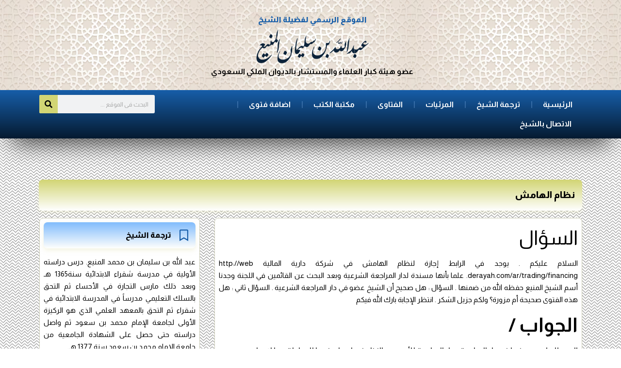

--- FILE ---
content_type: text/html; charset=UTF-8
request_url: https://al-manee.com/fatwa/%D8%A7%D9%84%D8%B3%D9%84%D8%A7%D9%85-%D8%B9%D9%84%D9%8A%D9%83%D9%85-%D9%8A%D9%88%D8%AC%D8%AF-%D9%81%D9%8A-%D8%A7%D9%84%D8%B1%D8%A7%D8%A8%D8%B7-%D8%A5%D8%AC%D8%A7%D8%B2%D8%A9-%D9%84%D9%86%D8%B8/
body_size: 63944
content:
<!doctype html>
<html dir="rtl" lang="ar">
<head>
	<meta charset="UTF-8">
		<meta name="viewport" content="width=device-width, initial-scale=1">
	<link rel="profile" href="http://gmpg.org/xfn/11">
	<meta name="theme-color" content="#056171" >

	<title>نظام الهامش &#8211; الموقع الرسمي للشيخ عبدالله بن سليمان المنيع</title>
<meta name='robots' content='max-image-preview:large' />
<link rel="alternate" type="application/rss+xml" title="الموقع الرسمي للشيخ عبدالله بن سليمان المنيع &laquo; الخلاصة" href="https://al-manee.com/feed/" />
<link rel="alternate" type="application/rss+xml" title="الموقع الرسمي للشيخ عبدالله بن سليمان المنيع &laquo; خلاصة التعليقات" href="https://al-manee.com/comments/feed/" />
<link rel="alternate" title="oEmbed (JSON)" type="application/json+oembed" href="https://al-manee.com/wp-json/oembed/1.0/embed?url=https%3A%2F%2Fal-manee.com%2Ffatwa%2F%25d8%25a7%25d9%2584%25d8%25b3%25d9%2584%25d8%25a7%25d9%2585-%25d8%25b9%25d9%2584%25d9%258a%25d9%2583%25d9%2585-%25d9%258a%25d9%2588%25d8%25ac%25d8%25af-%25d9%2581%25d9%258a-%25d8%25a7%25d9%2584%25d8%25b1%25d8%25a7%25d8%25a8%25d8%25b7-%25d8%25a5%25d8%25ac%25d8%25a7%25d8%25b2%25d8%25a9-%25d9%2584%25d9%2586%25d8%25b8%2F" />
<link rel="alternate" title="oEmbed (XML)" type="text/xml+oembed" href="https://al-manee.com/wp-json/oembed/1.0/embed?url=https%3A%2F%2Fal-manee.com%2Ffatwa%2F%25d8%25a7%25d9%2584%25d8%25b3%25d9%2584%25d8%25a7%25d9%2585-%25d8%25b9%25d9%2584%25d9%258a%25d9%2583%25d9%2585-%25d9%258a%25d9%2588%25d8%25ac%25d8%25af-%25d9%2581%25d9%258a-%25d8%25a7%25d9%2584%25d8%25b1%25d8%25a7%25d8%25a8%25d8%25b7-%25d8%25a5%25d8%25ac%25d8%25a7%25d8%25b2%25d8%25a9-%25d9%2584%25d9%2586%25d8%25b8%2F&#038;format=xml" />
<style id='wp-img-auto-sizes-contain-inline-css' type='text/css'>
img:is([sizes=auto i],[sizes^="auto," i]){contain-intrinsic-size:3000px 1500px}
/*# sourceURL=wp-img-auto-sizes-contain-inline-css */
</style>
<style id='wp-emoji-styles-inline-css' type='text/css'>

	img.wp-smiley, img.emoji {
		display: inline !important;
		border: none !important;
		box-shadow: none !important;
		height: 1em !important;
		width: 1em !important;
		margin: 0 0.07em !important;
		vertical-align: -0.1em !important;
		background: none !important;
		padding: 0 !important;
	}
/*# sourceURL=wp-emoji-styles-inline-css */
</style>
<link rel='stylesheet' id='wp-block-library-rtl-css' href='https://al-manee.com/wp-includes/css/dist/block-library/style-rtl.min.css?ver=6.9' type='text/css' media='all' />
<style id='global-styles-inline-css' type='text/css'>
:root{--wp--preset--aspect-ratio--square: 1;--wp--preset--aspect-ratio--4-3: 4/3;--wp--preset--aspect-ratio--3-4: 3/4;--wp--preset--aspect-ratio--3-2: 3/2;--wp--preset--aspect-ratio--2-3: 2/3;--wp--preset--aspect-ratio--16-9: 16/9;--wp--preset--aspect-ratio--9-16: 9/16;--wp--preset--color--black: #000000;--wp--preset--color--cyan-bluish-gray: #abb8c3;--wp--preset--color--white: #ffffff;--wp--preset--color--pale-pink: #f78da7;--wp--preset--color--vivid-red: #cf2e2e;--wp--preset--color--luminous-vivid-orange: #ff6900;--wp--preset--color--luminous-vivid-amber: #fcb900;--wp--preset--color--light-green-cyan: #7bdcb5;--wp--preset--color--vivid-green-cyan: #00d084;--wp--preset--color--pale-cyan-blue: #8ed1fc;--wp--preset--color--vivid-cyan-blue: #0693e3;--wp--preset--color--vivid-purple: #9b51e0;--wp--preset--gradient--vivid-cyan-blue-to-vivid-purple: linear-gradient(135deg,rgb(6,147,227) 0%,rgb(155,81,224) 100%);--wp--preset--gradient--light-green-cyan-to-vivid-green-cyan: linear-gradient(135deg,rgb(122,220,180) 0%,rgb(0,208,130) 100%);--wp--preset--gradient--luminous-vivid-amber-to-luminous-vivid-orange: linear-gradient(135deg,rgb(252,185,0) 0%,rgb(255,105,0) 100%);--wp--preset--gradient--luminous-vivid-orange-to-vivid-red: linear-gradient(135deg,rgb(255,105,0) 0%,rgb(207,46,46) 100%);--wp--preset--gradient--very-light-gray-to-cyan-bluish-gray: linear-gradient(135deg,rgb(238,238,238) 0%,rgb(169,184,195) 100%);--wp--preset--gradient--cool-to-warm-spectrum: linear-gradient(135deg,rgb(74,234,220) 0%,rgb(151,120,209) 20%,rgb(207,42,186) 40%,rgb(238,44,130) 60%,rgb(251,105,98) 80%,rgb(254,248,76) 100%);--wp--preset--gradient--blush-light-purple: linear-gradient(135deg,rgb(255,206,236) 0%,rgb(152,150,240) 100%);--wp--preset--gradient--blush-bordeaux: linear-gradient(135deg,rgb(254,205,165) 0%,rgb(254,45,45) 50%,rgb(107,0,62) 100%);--wp--preset--gradient--luminous-dusk: linear-gradient(135deg,rgb(255,203,112) 0%,rgb(199,81,192) 50%,rgb(65,88,208) 100%);--wp--preset--gradient--pale-ocean: linear-gradient(135deg,rgb(255,245,203) 0%,rgb(182,227,212) 50%,rgb(51,167,181) 100%);--wp--preset--gradient--electric-grass: linear-gradient(135deg,rgb(202,248,128) 0%,rgb(113,206,126) 100%);--wp--preset--gradient--midnight: linear-gradient(135deg,rgb(2,3,129) 0%,rgb(40,116,252) 100%);--wp--preset--font-size--small: 13px;--wp--preset--font-size--medium: 20px;--wp--preset--font-size--large: 36px;--wp--preset--font-size--x-large: 42px;--wp--preset--spacing--20: 0.44rem;--wp--preset--spacing--30: 0.67rem;--wp--preset--spacing--40: 1rem;--wp--preset--spacing--50: 1.5rem;--wp--preset--spacing--60: 2.25rem;--wp--preset--spacing--70: 3.38rem;--wp--preset--spacing--80: 5.06rem;--wp--preset--shadow--natural: 6px 6px 9px rgba(0, 0, 0, 0.2);--wp--preset--shadow--deep: 12px 12px 50px rgba(0, 0, 0, 0.4);--wp--preset--shadow--sharp: 6px 6px 0px rgba(0, 0, 0, 0.2);--wp--preset--shadow--outlined: 6px 6px 0px -3px rgb(255, 255, 255), 6px 6px rgb(0, 0, 0);--wp--preset--shadow--crisp: 6px 6px 0px rgb(0, 0, 0);}:where(.is-layout-flex){gap: 0.5em;}:where(.is-layout-grid){gap: 0.5em;}body .is-layout-flex{display: flex;}.is-layout-flex{flex-wrap: wrap;align-items: center;}.is-layout-flex > :is(*, div){margin: 0;}body .is-layout-grid{display: grid;}.is-layout-grid > :is(*, div){margin: 0;}:where(.wp-block-columns.is-layout-flex){gap: 2em;}:where(.wp-block-columns.is-layout-grid){gap: 2em;}:where(.wp-block-post-template.is-layout-flex){gap: 1.25em;}:where(.wp-block-post-template.is-layout-grid){gap: 1.25em;}.has-black-color{color: var(--wp--preset--color--black) !important;}.has-cyan-bluish-gray-color{color: var(--wp--preset--color--cyan-bluish-gray) !important;}.has-white-color{color: var(--wp--preset--color--white) !important;}.has-pale-pink-color{color: var(--wp--preset--color--pale-pink) !important;}.has-vivid-red-color{color: var(--wp--preset--color--vivid-red) !important;}.has-luminous-vivid-orange-color{color: var(--wp--preset--color--luminous-vivid-orange) !important;}.has-luminous-vivid-amber-color{color: var(--wp--preset--color--luminous-vivid-amber) !important;}.has-light-green-cyan-color{color: var(--wp--preset--color--light-green-cyan) !important;}.has-vivid-green-cyan-color{color: var(--wp--preset--color--vivid-green-cyan) !important;}.has-pale-cyan-blue-color{color: var(--wp--preset--color--pale-cyan-blue) !important;}.has-vivid-cyan-blue-color{color: var(--wp--preset--color--vivid-cyan-blue) !important;}.has-vivid-purple-color{color: var(--wp--preset--color--vivid-purple) !important;}.has-black-background-color{background-color: var(--wp--preset--color--black) !important;}.has-cyan-bluish-gray-background-color{background-color: var(--wp--preset--color--cyan-bluish-gray) !important;}.has-white-background-color{background-color: var(--wp--preset--color--white) !important;}.has-pale-pink-background-color{background-color: var(--wp--preset--color--pale-pink) !important;}.has-vivid-red-background-color{background-color: var(--wp--preset--color--vivid-red) !important;}.has-luminous-vivid-orange-background-color{background-color: var(--wp--preset--color--luminous-vivid-orange) !important;}.has-luminous-vivid-amber-background-color{background-color: var(--wp--preset--color--luminous-vivid-amber) !important;}.has-light-green-cyan-background-color{background-color: var(--wp--preset--color--light-green-cyan) !important;}.has-vivid-green-cyan-background-color{background-color: var(--wp--preset--color--vivid-green-cyan) !important;}.has-pale-cyan-blue-background-color{background-color: var(--wp--preset--color--pale-cyan-blue) !important;}.has-vivid-cyan-blue-background-color{background-color: var(--wp--preset--color--vivid-cyan-blue) !important;}.has-vivid-purple-background-color{background-color: var(--wp--preset--color--vivid-purple) !important;}.has-black-border-color{border-color: var(--wp--preset--color--black) !important;}.has-cyan-bluish-gray-border-color{border-color: var(--wp--preset--color--cyan-bluish-gray) !important;}.has-white-border-color{border-color: var(--wp--preset--color--white) !important;}.has-pale-pink-border-color{border-color: var(--wp--preset--color--pale-pink) !important;}.has-vivid-red-border-color{border-color: var(--wp--preset--color--vivid-red) !important;}.has-luminous-vivid-orange-border-color{border-color: var(--wp--preset--color--luminous-vivid-orange) !important;}.has-luminous-vivid-amber-border-color{border-color: var(--wp--preset--color--luminous-vivid-amber) !important;}.has-light-green-cyan-border-color{border-color: var(--wp--preset--color--light-green-cyan) !important;}.has-vivid-green-cyan-border-color{border-color: var(--wp--preset--color--vivid-green-cyan) !important;}.has-pale-cyan-blue-border-color{border-color: var(--wp--preset--color--pale-cyan-blue) !important;}.has-vivid-cyan-blue-border-color{border-color: var(--wp--preset--color--vivid-cyan-blue) !important;}.has-vivid-purple-border-color{border-color: var(--wp--preset--color--vivid-purple) !important;}.has-vivid-cyan-blue-to-vivid-purple-gradient-background{background: var(--wp--preset--gradient--vivid-cyan-blue-to-vivid-purple) !important;}.has-light-green-cyan-to-vivid-green-cyan-gradient-background{background: var(--wp--preset--gradient--light-green-cyan-to-vivid-green-cyan) !important;}.has-luminous-vivid-amber-to-luminous-vivid-orange-gradient-background{background: var(--wp--preset--gradient--luminous-vivid-amber-to-luminous-vivid-orange) !important;}.has-luminous-vivid-orange-to-vivid-red-gradient-background{background: var(--wp--preset--gradient--luminous-vivid-orange-to-vivid-red) !important;}.has-very-light-gray-to-cyan-bluish-gray-gradient-background{background: var(--wp--preset--gradient--very-light-gray-to-cyan-bluish-gray) !important;}.has-cool-to-warm-spectrum-gradient-background{background: var(--wp--preset--gradient--cool-to-warm-spectrum) !important;}.has-blush-light-purple-gradient-background{background: var(--wp--preset--gradient--blush-light-purple) !important;}.has-blush-bordeaux-gradient-background{background: var(--wp--preset--gradient--blush-bordeaux) !important;}.has-luminous-dusk-gradient-background{background: var(--wp--preset--gradient--luminous-dusk) !important;}.has-pale-ocean-gradient-background{background: var(--wp--preset--gradient--pale-ocean) !important;}.has-electric-grass-gradient-background{background: var(--wp--preset--gradient--electric-grass) !important;}.has-midnight-gradient-background{background: var(--wp--preset--gradient--midnight) !important;}.has-small-font-size{font-size: var(--wp--preset--font-size--small) !important;}.has-medium-font-size{font-size: var(--wp--preset--font-size--medium) !important;}.has-large-font-size{font-size: var(--wp--preset--font-size--large) !important;}.has-x-large-font-size{font-size: var(--wp--preset--font-size--x-large) !important;}
/*# sourceURL=global-styles-inline-css */
</style>

<style id='classic-theme-styles-inline-css' type='text/css'>
/*! This file is auto-generated */
.wp-block-button__link{color:#fff;background-color:#32373c;border-radius:9999px;box-shadow:none;text-decoration:none;padding:calc(.667em + 2px) calc(1.333em + 2px);font-size:1.125em}.wp-block-file__button{background:#32373c;color:#fff;text-decoration:none}
/*# sourceURL=/wp-includes/css/classic-themes.min.css */
</style>
<link rel='stylesheet' id='contact-form-7-css' href='https://al-manee.com/wp-content/plugins/contact-form-7/includes/css/styles.css?ver=6.1.4' type='text/css' media='all' />
<link rel='stylesheet' id='contact-form-7-rtl-css' href='https://al-manee.com/wp-content/plugins/contact-form-7/includes/css/styles-rtl.css?ver=6.1.4' type='text/css' media='all' />
<link rel='stylesheet' id='hello-elementor-css' href='https://al-manee.com/wp-content/themes/rabie-theme/style.min.css?ver=2.4.1' type='text/css' media='all' />
<link rel='stylesheet' id='hello-elementor-theme-style-css' href='https://al-manee.com/wp-content/themes/rabie-theme/theme.min.css?ver=2.4.1' type='text/css' media='all' />
<link rel='stylesheet' id='elementor-frontend-css' href='https://al-manee.com/wp-content/plugins/elementor/assets/css/frontend-rtl.min.css?ver=3.33.2' type='text/css' media='all' />
<link rel='stylesheet' id='elementor-post-779-css' href='https://al-manee.com/wp-content/uploads/elementor/css/post-779.css?ver=1767147257' type='text/css' media='all' />
<link rel='stylesheet' id='elementor-icons-css' href='https://al-manee.com/wp-content/plugins/elementor/assets/lib/eicons/css/elementor-icons.min.css?ver=5.44.0' type='text/css' media='all' />
<link rel='stylesheet' id='elementor-pro-css' href='https://al-manee.com/wp-content/plugins/elementor-pro/assets/css/frontend-rtl.min.css?ver=3.14.1' type='text/css' media='all' />
<link rel='stylesheet' id='elementor-post-780-css' href='https://al-manee.com/wp-content/uploads/elementor/css/post-780.css?ver=1767147257' type='text/css' media='all' />
<link rel='stylesheet' id='elementor-post-853-css' href='https://al-manee.com/wp-content/uploads/elementor/css/post-853.css?ver=1767147257' type='text/css' media='all' />
<link rel='stylesheet' id='elementor-post-857-css' href='https://al-manee.com/wp-content/uploads/elementor/css/post-857.css?ver=1767147319' type='text/css' media='all' />
<link rel='stylesheet' id='ecs-styles-css' href='https://al-manee.com/wp-content/plugins/ele-custom-skin/assets/css/ecs-style.css?ver=3.1.9' type='text/css' media='all' />
<link rel='stylesheet' id='elementor-post-798-css' href='https://al-manee.com/wp-content/uploads/elementor/css/post-798.css?ver=1690165589' type='text/css' media='all' />
<link rel='stylesheet' id='elementor-post-828-css' href='https://al-manee.com/wp-content/uploads/elementor/css/post-828.css?ver=1690167327' type='text/css' media='all' />
<link rel='stylesheet' id='elementor-post-832-css' href='https://al-manee.com/wp-content/uploads/elementor/css/post-832.css?ver=1690167379' type='text/css' media='all' />
<link rel='stylesheet' id='elementor-post-877-css' href='https://al-manee.com/wp-content/uploads/elementor/css/post-877.css?ver=1690171513' type='text/css' media='all' />
<link rel='stylesheet' id='elementor-gf-almarai-css' href='https://fonts.googleapis.com/css?family=Almarai:100,100italic,200,200italic,300,300italic,400,400italic,500,500italic,600,600italic,700,700italic,800,800italic,900,900italic&#038;display=swap' type='text/css' media='all' />
<link rel='stylesheet' id='elementor-icons-shared-0-css' href='https://al-manee.com/wp-content/plugins/elementor/assets/lib/font-awesome/css/fontawesome.min.css?ver=5.15.3' type='text/css' media='all' />
<link rel='stylesheet' id='elementor-icons-fa-solid-css' href='https://al-manee.com/wp-content/plugins/elementor/assets/lib/font-awesome/css/solid.min.css?ver=5.15.3' type='text/css' media='all' />
<link rel='stylesheet' id='elementor-icons-fa-regular-css' href='https://al-manee.com/wp-content/plugins/elementor/assets/lib/font-awesome/css/regular.min.css?ver=5.15.3' type='text/css' media='all' />
<script type="text/javascript" src="https://al-manee.com/wp-includes/js/jquery/jquery.min.js?ver=3.7.1" id="jquery-core-js"></script>
<script type="text/javascript" src="https://al-manee.com/wp-includes/js/jquery/jquery-migrate.min.js?ver=3.4.1" id="jquery-migrate-js"></script>
<script type="text/javascript" id="ecs_ajax_load-js-extra">
/* <![CDATA[ */
var ecs_ajax_params = {"ajaxurl":"https://al-manee.com/wp-admin/admin-ajax.php","posts":"{\"page\":0,\"fatwa\":\"%D8%A7%D9%84%D8%B3%D9%84%D8%A7%D9%85-%D8%B9%D9%84%D9%8A%D9%83%D9%85-%D9%8A%D9%88%D8%AC%D8%AF-%D9%81%D9%8A-%D8%A7%D9%84%D8%B1%D8%A7%D8%A8%D8%B7-%D8%A5%D8%AC%D8%A7%D8%B2%D8%A9-%D9%84%D9%86%D8%B8\",\"post_type\":\"fatwa\",\"name\":\"%d8%a7%d9%84%d8%b3%d9%84%d8%a7%d9%85-%d8%b9%d9%84%d9%8a%d9%83%d9%85-%d9%8a%d9%88%d8%ac%d8%af-%d9%81%d9%8a-%d8%a7%d9%84%d8%b1%d8%a7%d8%a8%d8%b7-%d8%a5%d8%ac%d8%a7%d8%b2%d8%a9-%d9%84%d9%86%d8%b8\",\"error\":\"\",\"m\":\"\",\"p\":0,\"post_parent\":\"\",\"subpost\":\"\",\"subpost_id\":\"\",\"attachment\":\"\",\"attachment_id\":0,\"pagename\":\"%d8%a7%d9%84%d8%b3%d9%84%d8%a7%d9%85-%d8%b9%d9%84%d9%8a%d9%83%d9%85-%d9%8a%d9%88%d8%ac%d8%af-%d9%81%d9%8a-%d8%a7%d9%84%d8%b1%d8%a7%d8%a8%d8%b7-%d8%a5%d8%ac%d8%a7%d8%b2%d8%a9-%d9%84%d9%86%d8%b8\",\"page_id\":0,\"second\":\"\",\"minute\":\"\",\"hour\":\"\",\"day\":0,\"monthnum\":0,\"year\":0,\"w\":0,\"category_name\":\"\",\"tag\":\"\",\"cat\":\"\",\"tag_id\":\"\",\"author\":\"\",\"author_name\":\"\",\"feed\":\"\",\"tb\":\"\",\"paged\":0,\"meta_key\":\"\",\"meta_value\":\"\",\"preview\":\"\",\"s\":\"\",\"sentence\":\"\",\"title\":\"\",\"fields\":\"all\",\"menu_order\":\"\",\"embed\":\"\",\"category__in\":[],\"category__not_in\":[],\"category__and\":[],\"post__in\":[],\"post__not_in\":[],\"post_name__in\":[],\"tag__in\":[],\"tag__not_in\":[],\"tag__and\":[],\"tag_slug__in\":[],\"tag_slug__and\":[],\"post_parent__in\":[],\"post_parent__not_in\":[],\"author__in\":[],\"author__not_in\":[],\"search_columns\":[],\"ignore_sticky_posts\":false,\"suppress_filters\":false,\"cache_results\":true,\"update_post_term_cache\":true,\"update_menu_item_cache\":false,\"lazy_load_term_meta\":true,\"update_post_meta_cache\":true,\"posts_per_page\":10,\"nopaging\":false,\"comments_per_page\":\"50\",\"no_found_rows\":false,\"order\":\"DESC\"}"};
//# sourceURL=ecs_ajax_load-js-extra
/* ]]> */
</script>
<script type="text/javascript" src="https://al-manee.com/wp-content/plugins/ele-custom-skin/assets/js/ecs_ajax_pagination.js?ver=3.1.9" id="ecs_ajax_load-js"></script>
<script type="text/javascript" src="https://al-manee.com/wp-content/plugins/ele-custom-skin/assets/js/ecs.js?ver=3.1.9" id="ecs-script-js"></script>
<link rel="https://api.w.org/" href="https://al-manee.com/wp-json/" /><link rel="alternate" title="JSON" type="application/json" href="https://al-manee.com/wp-json/wp/v2/fatwa/341" /><link rel="EditURI" type="application/rsd+xml" title="RSD" href="https://al-manee.com/xmlrpc.php?rsd" />
<meta name="generator" content="WordPress 6.9" />
<link rel="canonical" href="https://al-manee.com/fatwa/%d8%a7%d9%84%d8%b3%d9%84%d8%a7%d9%85-%d8%b9%d9%84%d9%8a%d9%83%d9%85-%d9%8a%d9%88%d8%ac%d8%af-%d9%81%d9%8a-%d8%a7%d9%84%d8%b1%d8%a7%d8%a8%d8%b7-%d8%a5%d8%ac%d8%a7%d8%b2%d8%a9-%d9%84%d9%86%d8%b8/" />
<link rel='shortlink' href='https://al-manee.com/?p=341' />
<!-- Analytics by WP Statistics - https://wp-statistics.com -->
<meta name="generator" content="Elementor 3.33.2; features: additional_custom_breakpoints; settings: css_print_method-external, google_font-enabled, font_display-swap">
			<style>
				.e-con.e-parent:nth-of-type(n+4):not(.e-lazyloaded):not(.e-no-lazyload),
				.e-con.e-parent:nth-of-type(n+4):not(.e-lazyloaded):not(.e-no-lazyload) * {
					background-image: none !important;
				}
				@media screen and (max-height: 1024px) {
					.e-con.e-parent:nth-of-type(n+3):not(.e-lazyloaded):not(.e-no-lazyload),
					.e-con.e-parent:nth-of-type(n+3):not(.e-lazyloaded):not(.e-no-lazyload) * {
						background-image: none !important;
					}
				}
				@media screen and (max-height: 640px) {
					.e-con.e-parent:nth-of-type(n+2):not(.e-lazyloaded):not(.e-no-lazyload),
					.e-con.e-parent:nth-of-type(n+2):not(.e-lazyloaded):not(.e-no-lazyload) * {
						background-image: none !important;
					}
				}
			</style>
			<link rel="icon" href="https://al-manee.com/wp-content/uploads/2023/07/icon-150x150.png" sizes="32x32" />
<link rel="icon" href="https://al-manee.com/wp-content/uploads/2023/07/icon-300x300.png" sizes="192x192" />
<link rel="apple-touch-icon" href="https://al-manee.com/wp-content/uploads/2023/07/icon-300x300.png" />
<meta name="msapplication-TileImage" content="https://al-manee.com/wp-content/uploads/2023/07/icon-300x300.png" />
<style id="wpforms-css-vars-root">
				:root {
					--wpforms-field-border-radius: 3px;
--wpforms-field-background-color: #ffffff;
--wpforms-field-border-color: rgba( 0, 0, 0, 0.25 );
--wpforms-field-text-color: rgba( 0, 0, 0, 0.7 );
--wpforms-label-color: rgba( 0, 0, 0, 0.85 );
--wpforms-label-sublabel-color: rgba( 0, 0, 0, 0.55 );
--wpforms-label-error-color: #d63637;
--wpforms-button-border-radius: 3px;
--wpforms-button-background-color: #066aab;
--wpforms-button-text-color: #ffffff;
--wpforms-field-size-input-height: 43px;
--wpforms-field-size-input-spacing: 15px;
--wpforms-field-size-font-size: 16px;
--wpforms-field-size-line-height: 19px;
--wpforms-field-size-padding-h: 14px;
--wpforms-field-size-checkbox-size: 16px;
--wpforms-field-size-sublabel-spacing: 5px;
--wpforms-field-size-icon-size: 1;
--wpforms-label-size-font-size: 16px;
--wpforms-label-size-line-height: 19px;
--wpforms-label-size-sublabel-font-size: 14px;
--wpforms-label-size-sublabel-line-height: 17px;
--wpforms-button-size-font-size: 17px;
--wpforms-button-size-height: 41px;
--wpforms-button-size-padding-h: 15px;
--wpforms-button-size-margin-top: 10px;

				}
			</style><link rel='stylesheet' id='widget-heading-css' href='https://al-manee.com/wp-content/plugins/elementor/assets/css/widget-heading-rtl.min.css?ver=3.33.2' type='text/css' media='all' />
<link rel='stylesheet' id='widget-image-css' href='https://al-manee.com/wp-content/plugins/elementor/assets/css/widget-image-rtl.min.css?ver=3.33.2' type='text/css' media='all' />
<link rel='stylesheet' id='widget-icon-list-css' href='https://al-manee.com/wp-content/plugins/elementor/assets/css/widget-icon-list-rtl.min.css?ver=3.33.2' type='text/css' media='all' />
<link rel='stylesheet' id='swiper-css' href='https://al-manee.com/wp-content/plugins/elementor/assets/lib/swiper/v8/css/swiper.min.css?ver=8.4.5' type='text/css' media='all' />
<link rel='stylesheet' id='e-swiper-css' href='https://al-manee.com/wp-content/plugins/elementor/assets/css/conditionals/e-swiper.min.css?ver=3.33.2' type='text/css' media='all' />
</head>
<body class="rtl wp-singular fatwa-template-default single single-fatwa postid-341 wp-theme-rabie-theme elementor-default elementor-kit-779 elementor-page-857">

		<div data-elementor-type="header" data-elementor-id="780" class="elementor elementor-780 elementor-location-header" data-elementor-post-type="elementor_library">
					<div class="elementor-section-wrap">
								<section class="elementor-section elementor-top-section elementor-element elementor-element-a7d3e54 elementor-section-content-middle elementor-section-boxed elementor-section-height-default elementor-section-height-default" data-id="a7d3e54" data-element_type="section" data-settings="{&quot;background_background&quot;:&quot;classic&quot;}">
							<div class="elementor-background-overlay"></div>
							<div class="elementor-container elementor-column-gap-default">
					<div class="elementor-column elementor-col-33 elementor-top-column elementor-element elementor-element-9bbd60b" data-id="9bbd60b" data-element_type="column">
			<div class="elementor-widget-wrap">
							</div>
		</div>
				<div class="elementor-column elementor-col-33 elementor-top-column elementor-element elementor-element-c4e8f13" data-id="c4e8f13" data-element_type="column">
			<div class="elementor-widget-wrap elementor-element-populated">
						<div class="elementor-element elementor-element-6a79ca9 elementor-widget__width-auto elementor-widget elementor-widget-heading" data-id="6a79ca9" data-element_type="widget" data-widget_type="heading.default">
				<div class="elementor-widget-container">
					<div class="elementor-heading-title elementor-size-default">الموقع الرسمي لفضيلة الشيخ
</div>				</div>
				</div>
				<div class="elementor-element elementor-element-636d5b3 elementor-widget elementor-widget-image" data-id="636d5b3" data-element_type="widget" data-widget_type="image.default">
				<div class="elementor-widget-container">
																<a href="https://al-manee.com">
							<img width="239" height="78" src="https://al-manee.com/wp-content/uploads/2023/07/logo.png" class="attachment-large size-large wp-image-782" alt="" />								</a>
															</div>
				</div>
				<div class="elementor-element elementor-element-3364742 elementor-widget elementor-widget-heading" data-id="3364742" data-element_type="widget" data-widget_type="heading.default">
				<div class="elementor-widget-container">
					<h6 class="elementor-heading-title elementor-size-default">عضو هيئة كبار العلماء والمستشار بالديوان الملكي السعودي
</h6>				</div>
				</div>
					</div>
		</div>
				<div class="elementor-column elementor-col-33 elementor-top-column elementor-element elementor-element-4fa8d2d" data-id="4fa8d2d" data-element_type="column">
			<div class="elementor-widget-wrap">
							</div>
		</div>
					</div>
		</section>
				<section class="elementor-section elementor-top-section elementor-element elementor-element-ef72ddf elementor-section-boxed elementor-section-height-default elementor-section-height-default" data-id="ef72ddf" data-element_type="section" data-settings="{&quot;background_background&quot;:&quot;gradient&quot;,&quot;sticky&quot;:&quot;top&quot;,&quot;sticky_on&quot;:[&quot;desktop&quot;,&quot;tablet&quot;,&quot;mobile&quot;],&quot;sticky_offset&quot;:0,&quot;sticky_effects_offset&quot;:0}">
							<div class="elementor-background-overlay"></div>
							<div class="elementor-container elementor-column-gap-default">
					<div class="elementor-column elementor-col-50 elementor-top-column elementor-element elementor-element-c91b8a5" data-id="c91b8a5" data-element_type="column">
			<div class="elementor-widget-wrap elementor-element-populated">
						<div class="elementor-element elementor-element-77bed2f elementor-nav-menu__align-right elementor-nav-menu--stretch elementor-widget-mobile__width-auto elementor-widget__width-initial elementor-nav-menu--dropdown-tablet elementor-nav-menu__text-align-aside elementor-nav-menu--toggle elementor-nav-menu--burger elementor-widget elementor-widget-nav-menu" data-id="77bed2f" data-element_type="widget" data-settings="{&quot;full_width&quot;:&quot;stretch&quot;,&quot;layout&quot;:&quot;horizontal&quot;,&quot;submenu_icon&quot;:{&quot;value&quot;:&quot;&lt;i class=\&quot;fas fa-caret-down\&quot;&gt;&lt;\/i&gt;&quot;,&quot;library&quot;:&quot;fa-solid&quot;},&quot;toggle&quot;:&quot;burger&quot;}" data-widget_type="nav-menu.default">
				<div class="elementor-widget-container">
								<nav class="elementor-nav-menu--main elementor-nav-menu__container elementor-nav-menu--layout-horizontal e--pointer-background e--animation-fade">
				<ul id="menu-1-77bed2f" class="elementor-nav-menu"><li class="icon-1 menu-item menu-item-type-custom menu-item-object-custom menu-item-home menu-item-11"><a href="https://al-manee.com/" class="elementor-item">الرئيسية</a></li>
<li class="icon-3 menu-item menu-item-type-post_type menu-item-object-page menu-item-24"><a href="https://al-manee.com/%d8%aa%d8%b1%d8%ac%d9%85%d8%a9-%d8%a7%d9%84%d8%b4%d9%8a%d8%ae/" class="elementor-item">ترجمة الشيخ</a></li>
<li class="icon-5 menu-item menu-item-type-post_type_archive menu-item-object-videos menu-item-26"><a href="https://al-manee.com/videos/" class="elementor-item">المرئيات</a></li>
<li class="icon-2 menu-item menu-item-type-post_type_archive menu-item-object-fatwa menu-item-27"><a href="https://al-manee.com/fatwa/" class="elementor-item">الفتاوى</a></li>
<li class="icon-7 menu-item menu-item-type-post_type_archive menu-item-object-books menu-item-369"><a href="https://al-manee.com/books/" class="elementor-item">مكتبة الكتب</a></li>
<li class="icon-2 menu-item menu-item-type-post_type menu-item-object-page menu-item-22"><a href="https://al-manee.com/%d8%a7%d8%b6%d8%a7%d9%81%d8%a9-%d9%81%d8%aa%d9%88%d9%89/" class="elementor-item">اضافة فتوى</a></li>
<li class="icon-6 menu-item menu-item-type-post_type menu-item-object-page menu-item-23"><a href="https://al-manee.com/%d8%a7%d9%84%d8%a7%d8%aa%d8%b5%d8%a7%d9%84-%d8%a8%d8%a7%d9%84%d8%b4%d9%8a%d8%ae/" class="elementor-item">الاتصال بالشيخ</a></li>
</ul>			</nav>
					<div class="elementor-menu-toggle" role="button" tabindex="0" aria-label="Menu Toggle" aria-expanded="false">
			<i aria-hidden="true" role="presentation" class="elementor-menu-toggle__icon--open eicon-menu-bar"></i><i aria-hidden="true" role="presentation" class="elementor-menu-toggle__icon--close eicon-close"></i>			<span class="elementor-screen-only">Menu</span>
		</div>
					<nav class="elementor-nav-menu--dropdown elementor-nav-menu__container" aria-hidden="true">
				<ul id="menu-2-77bed2f" class="elementor-nav-menu"><li class="icon-1 menu-item menu-item-type-custom menu-item-object-custom menu-item-home menu-item-11"><a href="https://al-manee.com/" class="elementor-item" tabindex="-1">الرئيسية</a></li>
<li class="icon-3 menu-item menu-item-type-post_type menu-item-object-page menu-item-24"><a href="https://al-manee.com/%d8%aa%d8%b1%d8%ac%d9%85%d8%a9-%d8%a7%d9%84%d8%b4%d9%8a%d8%ae/" class="elementor-item" tabindex="-1">ترجمة الشيخ</a></li>
<li class="icon-5 menu-item menu-item-type-post_type_archive menu-item-object-videos menu-item-26"><a href="https://al-manee.com/videos/" class="elementor-item" tabindex="-1">المرئيات</a></li>
<li class="icon-2 menu-item menu-item-type-post_type_archive menu-item-object-fatwa menu-item-27"><a href="https://al-manee.com/fatwa/" class="elementor-item" tabindex="-1">الفتاوى</a></li>
<li class="icon-7 menu-item menu-item-type-post_type_archive menu-item-object-books menu-item-369"><a href="https://al-manee.com/books/" class="elementor-item" tabindex="-1">مكتبة الكتب</a></li>
<li class="icon-2 menu-item menu-item-type-post_type menu-item-object-page menu-item-22"><a href="https://al-manee.com/%d8%a7%d8%b6%d8%a7%d9%81%d8%a9-%d9%81%d8%aa%d9%88%d9%89/" class="elementor-item" tabindex="-1">اضافة فتوى</a></li>
<li class="icon-6 menu-item menu-item-type-post_type menu-item-object-page menu-item-23"><a href="https://al-manee.com/%d8%a7%d9%84%d8%a7%d8%aa%d8%b5%d8%a7%d9%84-%d8%a8%d8%a7%d9%84%d8%b4%d9%8a%d8%ae/" class="elementor-item" tabindex="-1">الاتصال بالشيخ</a></li>
</ul>			</nav>
						</div>
				</div>
					</div>
		</div>
				<div class="elementor-column elementor-col-50 elementor-top-column elementor-element elementor-element-c0cff5a" data-id="c0cff5a" data-element_type="column">
			<div class="elementor-widget-wrap elementor-element-populated">
						<div class="elementor-element elementor-element-5426f05 elementor-search-form--skin-classic elementor-search-form--button-type-icon elementor-search-form--icon-search elementor-widget elementor-widget-search-form" data-id="5426f05" data-element_type="widget" data-settings="{&quot;skin&quot;:&quot;classic&quot;}" data-widget_type="search-form.default">
				<div class="elementor-widget-container">
							<form class="elementor-search-form" action="https://al-manee.com" method="get" role="search">
									<div class="elementor-search-form__container">
				<label class="elementor-screen-only" for="elementor-search-form-5426f05">Search</label>

				
				<input id="elementor-search-form-5426f05" placeholder="البحث في الموقع ..." class="elementor-search-form__input" type="search" name="s" value="">
				
									<button class="elementor-search-form__submit" type="submit" aria-label="Search">
													<i aria-hidden="true" class="fas fa-search"></i>							<span class="elementor-screen-only">Search</span>
											</button>
				
							</div>
		</form>
						</div>
				</div>
					</div>
		</div>
					</div>
		</section>
							</div>
				</div>
				<div data-elementor-type="single-post" data-elementor-id="857" class="elementor elementor-857 elementor-location-single post-341 fatwa type-fatwa status-publish hentry" data-elementor-post-type="elementor_library">
					<div class="elementor-section-wrap">
								<section class="elementor-section elementor-top-section elementor-element elementor-element-fc7153f elementor-section-boxed elementor-section-height-default elementor-section-height-default" data-id="fc7153f" data-element_type="section" data-settings="{&quot;background_background&quot;:&quot;classic&quot;}">
							<div class="elementor-background-overlay"></div>
							<div class="elementor-container elementor-column-gap-default">
					<div class="elementor-column elementor-col-100 elementor-top-column elementor-element elementor-element-736cb03" data-id="736cb03" data-element_type="column">
			<div class="elementor-widget-wrap elementor-element-populated">
						<section class="elementor-section elementor-inner-section elementor-element elementor-element-4dcdc46 elementor-section-boxed elementor-section-height-default elementor-section-height-default" data-id="4dcdc46" data-element_type="section" data-settings="{&quot;background_background&quot;:&quot;gradient&quot;}">
							<div class="elementor-background-overlay"></div>
							<div class="elementor-container elementor-column-gap-default">
					<div class="elementor-column elementor-col-100 elementor-inner-column elementor-element elementor-element-ab173ce" data-id="ab173ce" data-element_type="column">
			<div class="elementor-widget-wrap elementor-element-populated">
						<div class="elementor-element elementor-element-d2e8c86 elementor-icon-list--layout-traditional elementor-list-item-link-full_width elementor-widget elementor-widget-icon-list" data-id="d2e8c86" data-element_type="widget" data-widget_type="icon-list.default">
				<div class="elementor-widget-container">
							<ul class="elementor-icon-list-items">
							<li class="elementor-icon-list-item">
										<span class="elementor-icon-list-text">نظام الهامش</span>
									</li>
						</ul>
						</div>
				</div>
					</div>
		</div>
					</div>
		</section>
				<section class="elementor-section elementor-inner-section elementor-element elementor-element-ba5d453 elementor-section-full_width elementor-section-height-default elementor-section-height-default" data-id="ba5d453" data-element_type="section">
						<div class="elementor-container elementor-column-gap-no">
					<div class="elementor-column elementor-col-50 elementor-inner-column elementor-element elementor-element-5e84856" data-id="5e84856" data-element_type="column">
			<div class="elementor-widget-wrap elementor-element-populated">
						<section class="elementor-section elementor-inner-section elementor-element elementor-element-56f45e8 elementor-section-boxed elementor-section-height-default elementor-section-height-default" data-id="56f45e8" data-element_type="section" data-settings="{&quot;background_background&quot;:&quot;classic&quot;}">
						<div class="elementor-container elementor-column-gap-default">
					<div class="elementor-column elementor-col-100 elementor-inner-column elementor-element elementor-element-a1ac58b" data-id="a1ac58b" data-element_type="column">
			<div class="elementor-widget-wrap elementor-element-populated">
						<div class="elementor-element elementor-element-d4e5eb9 elementor-widget elementor-widget-theme-post-content" data-id="d4e5eb9" data-element_type="widget" data-widget_type="theme-post-content.default">
				<div class="elementor-widget-container">
					<h1>السؤال</h1>
<p>السلام عليكم . يوجد في الرابط إجازة لنظام الهامش في شركة دارية المالية http://web .derayah.com/ar/trading/financing علما بأنها مسندة لدار المراجعة الشرعية وبعد البحث عن القائمين في اللجنة وجدنا أسم الشيخ المنيع حفظه الله من ضمنها . السؤال : هل صحيح أن الشيخ عضو في دار المراجعة الشرعية . السؤال ثاني : هل هذه الفتوى صحيحة أم مزورة؟ ولكم جزيل الشكر . انتظر الإجابة بارك الله فيكم</p>
<h1></h1>
<h1></h1>
<h1></h1>
<h1><strong>الجواب /</strong></h1>
<p><strong> الحمد لله لست عضوا في دار المراجعة ودار المراجعة للأسهم والنظر فيما يصلح فيها للمداولة مما لايصلح . </strong></p>
<p><strong>ليس فيها فيما أعلم وجهة شرعية . وأما الفتوى بإجازة نظام الهامش فلم اطلع عليها ولا أدري هل هي صحيحة أم لا . </strong></p>
				</div>
				</div>
					</div>
		</div>
					</div>
		</section>
					</div>
		</div>
				<div class="elementor-column elementor-col-50 elementor-inner-column elementor-element elementor-element-506bac9" data-id="506bac9" data-element_type="column">
			<div class="elementor-widget-wrap elementor-element-populated">
						<section class="elementor-section elementor-inner-section elementor-element elementor-element-056df60 elementor-section-boxed elementor-section-height-default elementor-section-height-default" data-id="056df60" data-element_type="section" data-settings="{&quot;background_background&quot;:&quot;classic&quot;}">
						<div class="elementor-container elementor-column-gap-default">
					<div class="elementor-column elementor-col-100 elementor-inner-column elementor-element elementor-element-4279302" data-id="4279302" data-element_type="column">
			<div class="elementor-widget-wrap elementor-element-populated">
						<section class="elementor-section elementor-inner-section elementor-element elementor-element-5b23643 elementor-section-boxed elementor-section-height-default elementor-section-height-default" data-id="5b23643" data-element_type="section" data-settings="{&quot;background_background&quot;:&quot;gradient&quot;}">
							<div class="elementor-background-overlay"></div>
							<div class="elementor-container elementor-column-gap-extended">
					<div class="elementor-column elementor-col-100 elementor-inner-column elementor-element elementor-element-7e13dec" data-id="7e13dec" data-element_type="column">
			<div class="elementor-widget-wrap elementor-element-populated">
						<div class="elementor-element elementor-element-20fc880 elementor-icon-list--layout-traditional elementor-list-item-link-full_width elementor-widget elementor-widget-icon-list" data-id="20fc880" data-element_type="widget" data-widget_type="icon-list.default">
				<div class="elementor-widget-container">
							<ul class="elementor-icon-list-items">
							<li class="elementor-icon-list-item">
											<span class="elementor-icon-list-icon">
							<i aria-hidden="true" class="far fa-bookmark"></i>						</span>
										<span class="elementor-icon-list-text">ترجمة الشيخ</span>
									</li>
						</ul>
						</div>
				</div>
					</div>
		</div>
					</div>
		</section>
				<div class="elementor-element elementor-element-5eada00 elementor-widget elementor-widget-text-editor" data-id="5eada00" data-element_type="widget" data-widget_type="text-editor.default">
				<div class="elementor-widget-container">
									عبد الله بن سليمان بن محمد المنيع. درس دراسته الأولية في مدرسة شقراء الابتدائية سنة1365 هـ وبعد ذلك مارس التجارة في الأحساء ثم التحق بالسلك التعليمي مدرساً في المدرسة الابتدائية في شقراء ثم التحق بالمعهد العلمي الذي هو الركيزة الأولى لجامعة الإمام محمد بن سعود ثم واصل دراسته حتى حصل على الشهادة الجامعية من جامعة الإمام محمد بن سعود سنة 1377 هـ.

								</div>
				</div>
				<div class="elementor-element elementor-element-83bb17f elementor-widget elementor-widget-button" data-id="83bb17f" data-element_type="widget" data-widget_type="button.default">
				<div class="elementor-widget-container">
									<div class="elementor-button-wrapper">
					<a class="elementor-button elementor-button-link elementor-size-sm" href="https://al-manee.com/%d8%aa%d8%b1%d8%ac%d9%85%d8%a9-%d8%a7%d9%84%d8%b4%d9%8a%d8%ae/">
						<span class="elementor-button-content-wrapper">
									<span class="elementor-button-text">قراءة الكل</span>
					</span>
					</a>
				</div>
								</div>
				</div>
					</div>
		</div>
					</div>
		</section>
				<section class="elementor-section elementor-inner-section elementor-element elementor-element-aa4bb6e elementor-section-boxed elementor-section-height-default elementor-section-height-default" data-id="aa4bb6e" data-element_type="section" data-settings="{&quot;background_background&quot;:&quot;classic&quot;}">
						<div class="elementor-container elementor-column-gap-default">
					<div class="elementor-column elementor-col-100 elementor-inner-column elementor-element elementor-element-e8d25d8" data-id="e8d25d8" data-element_type="column">
			<div class="elementor-widget-wrap elementor-element-populated">
						<section class="elementor-section elementor-inner-section elementor-element elementor-element-2fbd40d elementor-section-boxed elementor-section-height-default elementor-section-height-default" data-id="2fbd40d" data-element_type="section" data-settings="{&quot;background_background&quot;:&quot;gradient&quot;}">
							<div class="elementor-background-overlay"></div>
							<div class="elementor-container elementor-column-gap-default">
					<div class="elementor-column elementor-col-100 elementor-inner-column elementor-element elementor-element-71bb0d6" data-id="71bb0d6" data-element_type="column">
			<div class="elementor-widget-wrap elementor-element-populated">
						<div class="elementor-element elementor-element-6f86906 elementor-icon-list--layout-traditional elementor-list-item-link-full_width elementor-widget elementor-widget-icon-list" data-id="6f86906" data-element_type="widget" data-widget_type="icon-list.default">
				<div class="elementor-widget-container">
							<ul class="elementor-icon-list-items">
							<li class="elementor-icon-list-item">
											<span class="elementor-icon-list-icon">
							<i aria-hidden="true" class="far fa-chart-bar"></i>						</span>
										<span class="elementor-icon-list-text">إحصائيات الموقع</span>
									</li>
						</ul>
						</div>
				</div>
					</div>
		</div>
					</div>
		</section>
				<div class="elementor-element elementor-element-ccdcc3a elementor-widget elementor-widget-wp-widget-wp_statistics_widget" data-id="ccdcc3a" data-element_type="widget" data-widget_type="wp-widget-wp_statistics_widget.default">
				<div class="elementor-widget-container">
					<h5></h5><ul><li><label>Today's Views:&nbsp;</label>903</li><li><label>Last 7 Days Views:&nbsp;</label>8٬889</li><li><label>Total Views:&nbsp;</label>1٬815٬884</li></ul>				</div>
				</div>
					</div>
		</div>
					</div>
		</section>
					</div>
		</div>
					</div>
		</section>
					</div>
		</div>
					</div>
		</section>
							</div>
				</div>
				<div data-elementor-type="footer" data-elementor-id="853" class="elementor elementor-853 elementor-location-footer" data-elementor-post-type="elementor_library">
					<div class="elementor-section-wrap">
								<section class="elementor-section elementor-top-section elementor-element elementor-element-3ccb56d elementor-section-boxed elementor-section-height-default elementor-section-height-default" data-id="3ccb56d" data-element_type="section" data-settings="{&quot;background_background&quot;:&quot;gradient&quot;}">
							<div class="elementor-background-overlay"></div>
							<div class="elementor-container elementor-column-gap-default">
					<div class="elementor-column elementor-col-100 elementor-top-column elementor-element elementor-element-9520237" data-id="9520237" data-element_type="column">
			<div class="elementor-widget-wrap elementor-element-populated">
						<div class="elementor-element elementor-element-7e644b9 elementor-widget elementor-widget-image" data-id="7e644b9" data-element_type="widget" data-widget_type="image.default">
				<div class="elementor-widget-container">
															<img width="239" height="78" src="https://al-manee.com/wp-content/uploads/2023/07/logo-light.png" class="attachment-large size-large wp-image-854" alt="" />															</div>
				</div>
				<div class="elementor-element elementor-element-661c4aa elementor-nav-menu__align-center elementor-nav-menu--dropdown-none elementor-widget elementor-widget-nav-menu" data-id="661c4aa" data-element_type="widget" data-settings="{&quot;layout&quot;:&quot;horizontal&quot;,&quot;submenu_icon&quot;:{&quot;value&quot;:&quot;&lt;i class=\&quot;fas fa-caret-down\&quot;&gt;&lt;\/i&gt;&quot;,&quot;library&quot;:&quot;fa-solid&quot;}}" data-widget_type="nav-menu.default">
				<div class="elementor-widget-container">
								<nav class="elementor-nav-menu--main elementor-nav-menu__container elementor-nav-menu--layout-horizontal e--pointer-none">
				<ul id="menu-1-661c4aa" class="elementor-nav-menu"><li class="icon-1 menu-item menu-item-type-custom menu-item-object-custom menu-item-home menu-item-11"><a href="https://al-manee.com/" class="elementor-item">الرئيسية</a></li>
<li class="icon-3 menu-item menu-item-type-post_type menu-item-object-page menu-item-24"><a href="https://al-manee.com/%d8%aa%d8%b1%d8%ac%d9%85%d8%a9-%d8%a7%d9%84%d8%b4%d9%8a%d8%ae/" class="elementor-item">ترجمة الشيخ</a></li>
<li class="icon-5 menu-item menu-item-type-post_type_archive menu-item-object-videos menu-item-26"><a href="https://al-manee.com/videos/" class="elementor-item">المرئيات</a></li>
<li class="icon-2 menu-item menu-item-type-post_type_archive menu-item-object-fatwa menu-item-27"><a href="https://al-manee.com/fatwa/" class="elementor-item">الفتاوى</a></li>
<li class="icon-7 menu-item menu-item-type-post_type_archive menu-item-object-books menu-item-369"><a href="https://al-manee.com/books/" class="elementor-item">مكتبة الكتب</a></li>
<li class="icon-2 menu-item menu-item-type-post_type menu-item-object-page menu-item-22"><a href="https://al-manee.com/%d8%a7%d8%b6%d8%a7%d9%81%d8%a9-%d9%81%d8%aa%d9%88%d9%89/" class="elementor-item">اضافة فتوى</a></li>
<li class="icon-6 menu-item menu-item-type-post_type menu-item-object-page menu-item-23"><a href="https://al-manee.com/%d8%a7%d9%84%d8%a7%d8%aa%d8%b5%d8%a7%d9%84-%d8%a8%d8%a7%d9%84%d8%b4%d9%8a%d8%ae/" class="elementor-item">الاتصال بالشيخ</a></li>
</ul>			</nav>
						<nav class="elementor-nav-menu--dropdown elementor-nav-menu__container" aria-hidden="true">
				<ul id="menu-2-661c4aa" class="elementor-nav-menu"><li class="icon-1 menu-item menu-item-type-custom menu-item-object-custom menu-item-home menu-item-11"><a href="https://al-manee.com/" class="elementor-item" tabindex="-1">الرئيسية</a></li>
<li class="icon-3 menu-item menu-item-type-post_type menu-item-object-page menu-item-24"><a href="https://al-manee.com/%d8%aa%d8%b1%d8%ac%d9%85%d8%a9-%d8%a7%d9%84%d8%b4%d9%8a%d8%ae/" class="elementor-item" tabindex="-1">ترجمة الشيخ</a></li>
<li class="icon-5 menu-item menu-item-type-post_type_archive menu-item-object-videos menu-item-26"><a href="https://al-manee.com/videos/" class="elementor-item" tabindex="-1">المرئيات</a></li>
<li class="icon-2 menu-item menu-item-type-post_type_archive menu-item-object-fatwa menu-item-27"><a href="https://al-manee.com/fatwa/" class="elementor-item" tabindex="-1">الفتاوى</a></li>
<li class="icon-7 menu-item menu-item-type-post_type_archive menu-item-object-books menu-item-369"><a href="https://al-manee.com/books/" class="elementor-item" tabindex="-1">مكتبة الكتب</a></li>
<li class="icon-2 menu-item menu-item-type-post_type menu-item-object-page menu-item-22"><a href="https://al-manee.com/%d8%a7%d8%b6%d8%a7%d9%81%d8%a9-%d9%81%d8%aa%d9%88%d9%89/" class="elementor-item" tabindex="-1">اضافة فتوى</a></li>
<li class="icon-6 menu-item menu-item-type-post_type menu-item-object-page menu-item-23"><a href="https://al-manee.com/%d8%a7%d9%84%d8%a7%d8%aa%d8%b5%d8%a7%d9%84-%d8%a8%d8%a7%d9%84%d8%b4%d9%8a%d8%ae/" class="elementor-item" tabindex="-1">الاتصال بالشيخ</a></li>
</ul>			</nav>
						</div>
				</div>
				<div class="elementor-element elementor-element-2f391b3 elementor-widget elementor-widget-heading" data-id="2f391b3" data-element_type="widget" data-widget_type="heading.default">
				<div class="elementor-widget-container">
					<div class="elementor-heading-title elementor-size-default">جميع الحقوق محفوظة لموقع الشيخ عبدالله بن سليمان المنيع  1439هـ -  1445 هـ </div>				</div>
				</div>
					</div>
		</div>
					</div>
		</section>
							</div>
				</div>
		
<script type="speculationrules">
{"prefetch":[{"source":"document","where":{"and":[{"href_matches":"/*"},{"not":{"href_matches":["/wp-*.php","/wp-admin/*","/wp-content/uploads/*","/wp-content/*","/wp-content/plugins/*","/wp-content/themes/rabie-theme/*","/*\\?(.+)"]}},{"not":{"selector_matches":"a[rel~=\"nofollow\"]"}},{"not":{"selector_matches":".no-prefetch, .no-prefetch a"}}]},"eagerness":"conservative"}]}
</script>
			<script>
				const lazyloadRunObserver = () => {
					const lazyloadBackgrounds = document.querySelectorAll( `.e-con.e-parent:not(.e-lazyloaded)` );
					const lazyloadBackgroundObserver = new IntersectionObserver( ( entries ) => {
						entries.forEach( ( entry ) => {
							if ( entry.isIntersecting ) {
								let lazyloadBackground = entry.target;
								if( lazyloadBackground ) {
									lazyloadBackground.classList.add( 'e-lazyloaded' );
								}
								lazyloadBackgroundObserver.unobserve( entry.target );
							}
						});
					}, { rootMargin: '200px 0px 200px 0px' } );
					lazyloadBackgrounds.forEach( ( lazyloadBackground ) => {
						lazyloadBackgroundObserver.observe( lazyloadBackground );
					} );
				};
				const events = [
					'DOMContentLoaded',
					'elementor/lazyload/observe',
				];
				events.forEach( ( event ) => {
					document.addEventListener( event, lazyloadRunObserver );
				} );
			</script>
			<script type="text/javascript" src="https://al-manee.com/wp-includes/js/dist/hooks.min.js?ver=dd5603f07f9220ed27f1" id="wp-hooks-js"></script>
<script type="text/javascript" src="https://al-manee.com/wp-includes/js/dist/i18n.min.js?ver=c26c3dc7bed366793375" id="wp-i18n-js"></script>
<script type="text/javascript" id="wp-i18n-js-after">
/* <![CDATA[ */
wp.i18n.setLocaleData( { 'text direction\u0004ltr': [ 'rtl' ] } );
//# sourceURL=wp-i18n-js-after
/* ]]> */
</script>
<script type="text/javascript" src="https://al-manee.com/wp-content/plugins/contact-form-7/includes/swv/js/index.js?ver=6.1.4" id="swv-js"></script>
<script type="text/javascript" id="contact-form-7-js-before">
/* <![CDATA[ */
var wpcf7 = {
    "api": {
        "root": "https:\/\/al-manee.com\/wp-json\/",
        "namespace": "contact-form-7\/v1"
    }
};
//# sourceURL=contact-form-7-js-before
/* ]]> */
</script>
<script type="text/javascript" src="https://al-manee.com/wp-content/plugins/contact-form-7/includes/js/index.js?ver=6.1.4" id="contact-form-7-js"></script>
<script type="text/javascript" src="https://al-manee.com/wp-content/themes/rabie-theme/assets/js/hello-frontend.min.js?ver=1.0.0" id="hello-theme-frontend-js"></script>
<script type="text/javascript" id="wp-statistics-tracker-js-extra">
/* <![CDATA[ */
var WP_Statistics_Tracker_Object = {"requestUrl":"https://al-manee.com/wp-json/wp-statistics/v2","ajaxUrl":"https://al-manee.com/wp-admin/admin-ajax.php","hitParams":{"wp_statistics_hit":1,"source_type":"post_type_fatwa","source_id":341,"search_query":"","signature":"4dfce99a91e69969e0e95d09713222ec","endpoint":"hit"},"option":{"dntEnabled":"","bypassAdBlockers":"","consentIntegration":{"name":null,"status":[]},"isPreview":false,"userOnline":false,"trackAnonymously":false,"isWpConsentApiActive":false,"consentLevel":""},"isLegacyEventLoaded":"","customEventAjaxUrl":"https://al-manee.com/wp-admin/admin-ajax.php?action=wp_statistics_custom_event&nonce=e0ae0fc29c","onlineParams":{"wp_statistics_hit":1,"source_type":"post_type_fatwa","source_id":341,"search_query":"","signature":"4dfce99a91e69969e0e95d09713222ec","action":"wp_statistics_online_check"},"jsCheckTime":"60000"};
//# sourceURL=wp-statistics-tracker-js-extra
/* ]]> */
</script>
<script type="text/javascript" src="https://al-manee.com/wp-content/plugins/wp-statistics/assets/js/tracker.js?ver=14.16" id="wp-statistics-tracker-js"></script>
<script type="text/javascript" src="https://al-manee.com/wp-content/plugins/elementor/assets/js/webpack.runtime.min.js?ver=3.33.2" id="elementor-webpack-runtime-js"></script>
<script type="text/javascript" src="https://al-manee.com/wp-content/plugins/elementor/assets/js/frontend-modules.min.js?ver=3.33.2" id="elementor-frontend-modules-js"></script>
<script type="text/javascript" src="https://al-manee.com/wp-includes/js/jquery/ui/core.min.js?ver=1.13.3" id="jquery-ui-core-js"></script>
<script type="text/javascript" id="elementor-frontend-js-before">
/* <![CDATA[ */
var elementorFrontendConfig = {"environmentMode":{"edit":false,"wpPreview":false,"isScriptDebug":false},"i18n":{"shareOnFacebook":"\u0634\u0627\u0631\u0643 \u0639\u0644\u0649 \u0641\u064a\u0633\u0628\u0648\u0643","shareOnTwitter":"\u0634\u0627\u0631\u0643 \u0639\u0644\u0649 \u062a\u0648\u064a\u062a\u0631","pinIt":"\u062b\u0628\u062a\u0647\u0627 ","download":"\u062a\u062d\u0645\u064a\u0644","downloadImage":"\u062a\u0646\u0632\u064a\u0644 \u0627\u0644\u0635\u0648\u0631\u0629","fullscreen":"\u0639\u0631\u0636 \u0634\u0627\u0634\u0629 \u0643\u0627\u0645\u0644\u0629","zoom":"\u062a\u0643\u0628\u064a\u0631","share":"\u0645\u0634\u0627\u0631\u0643\u0629","playVideo":"\u062a\u0634\u063a\u064a\u0644 \u0627\u0644\u0641\u064a\u062f\u064a\u0648","previous":"\u0627\u0644\u0633\u0627\u0628\u0642","next":"\u0627\u0644\u062a\u0627\u0644\u064a","close":"\u0625\u063a\u0644\u0627\u0642","a11yCarouselPrevSlideMessage":"Previous slide","a11yCarouselNextSlideMessage":"Next slide","a11yCarouselFirstSlideMessage":"This is the first slide","a11yCarouselLastSlideMessage":"This is the last slide","a11yCarouselPaginationBulletMessage":"Go to slide"},"is_rtl":true,"breakpoints":{"xs":0,"sm":480,"md":768,"lg":1025,"xl":1440,"xxl":1600},"responsive":{"breakpoints":{"mobile":{"label":"Mobile Portrait","value":767,"default_value":767,"direction":"max","is_enabled":true},"mobile_extra":{"label":"Mobile Landscape","value":880,"default_value":880,"direction":"max","is_enabled":false},"tablet":{"label":"Tablet Portrait","value":1024,"default_value":1024,"direction":"max","is_enabled":true},"tablet_extra":{"label":"Tablet Landscape","value":1200,"default_value":1200,"direction":"max","is_enabled":false},"laptop":{"label":"\u062d\u0627\u0633\u0648\u0628 \u0645\u062d\u0645\u0648\u0644","value":1366,"default_value":1366,"direction":"max","is_enabled":false},"widescreen":{"label":"\u0627\u0644\u0634\u0627\u0634\u0629 \u0627\u0644\u0639\u0631\u064a\u0636\u0629","value":2400,"default_value":2400,"direction":"min","is_enabled":false}},"hasCustomBreakpoints":false},"version":"3.33.2","is_static":false,"experimentalFeatures":{"additional_custom_breakpoints":true,"theme_builder_v2":true,"hello-theme-header-footer":true,"home_screen":true,"global_classes_should_enforce_capabilities":true,"e_variables":true,"cloud-library":true,"e_opt_in_v4_page":true,"import-export-customization":true,"page-transitions":true,"notes":true,"loop":true,"form-submissions":true,"e_scroll_snap":true},"urls":{"assets":"https:\/\/al-manee.com\/wp-content\/plugins\/elementor\/assets\/","ajaxurl":"https:\/\/al-manee.com\/wp-admin\/admin-ajax.php","uploadUrl":"https:\/\/al-manee.com\/wp-content\/uploads"},"nonces":{"floatingButtonsClickTracking":"11a1da7ad9"},"swiperClass":"swiper","settings":{"page":[],"editorPreferences":[]},"kit":{"active_breakpoints":["viewport_mobile","viewport_tablet"],"global_image_lightbox":"yes","lightbox_enable_counter":"yes","lightbox_enable_fullscreen":"yes","lightbox_enable_zoom":"yes","lightbox_enable_share":"yes","lightbox_title_src":"title","lightbox_description_src":"description","hello_header_logo_type":"title","hello_header_menu_layout":"horizontal","hello_footer_logo_type":"logo"},"post":{"id":341,"title":"%D9%86%D8%B8%D8%A7%D9%85%20%D8%A7%D9%84%D9%87%D8%A7%D9%85%D8%B4%20%E2%80%93%20%D8%A7%D9%84%D9%85%D9%88%D9%82%D8%B9%20%D8%A7%D9%84%D8%B1%D8%B3%D9%85%D9%8A%20%D9%84%D9%84%D8%B4%D9%8A%D8%AE%20%D8%B9%D8%A8%D8%AF%D8%A7%D9%84%D9%84%D9%87%20%D8%A8%D9%86%20%D8%B3%D9%84%D9%8A%D9%85%D8%A7%D9%86%20%D8%A7%D9%84%D9%85%D9%86%D9%8A%D8%B9","excerpt":"","featuredImage":false}};
//# sourceURL=elementor-frontend-js-before
/* ]]> */
</script>
<script type="text/javascript" src="https://al-manee.com/wp-content/plugins/elementor/assets/js/frontend.min.js?ver=3.33.2" id="elementor-frontend-js"></script>
<script type="text/javascript" src="https://al-manee.com/wp-content/plugins/elementor-pro/assets/lib/smartmenus/jquery.smartmenus.min.js?ver=1.0.1" id="smartmenus-js"></script>
<script type="text/javascript" src="https://al-manee.com/wp-content/plugins/elementor/assets/lib/swiper/v8/swiper.min.js?ver=8.4.5" id="swiper-js"></script>
<script type="text/javascript" src="https://al-manee.com/wp-content/plugins/elementor-pro/assets/js/webpack-pro.runtime.min.js?ver=3.14.1" id="elementor-pro-webpack-runtime-js"></script>
<script type="text/javascript" id="elementor-pro-frontend-js-before">
/* <![CDATA[ */
var ElementorProFrontendConfig = {"ajaxurl":"https:\/\/al-manee.com\/wp-admin\/admin-ajax.php","nonce":"3c062c06b2","urls":{"assets":"https:\/\/al-manee.com\/wp-content\/plugins\/elementor-pro\/assets\/","rest":"https:\/\/al-manee.com\/wp-json\/"},"shareButtonsNetworks":{"facebook":{"title":"Facebook","has_counter":true},"twitter":{"title":"Twitter"},"linkedin":{"title":"LinkedIn","has_counter":true},"pinterest":{"title":"Pinterest","has_counter":true},"reddit":{"title":"Reddit","has_counter":true},"vk":{"title":"VK","has_counter":true},"odnoklassniki":{"title":"OK","has_counter":true},"tumblr":{"title":"Tumblr"},"digg":{"title":"Digg"},"skype":{"title":"Skype"},"stumbleupon":{"title":"StumbleUpon","has_counter":true},"mix":{"title":"Mix"},"telegram":{"title":"Telegram"},"pocket":{"title":"Pocket","has_counter":true},"xing":{"title":"XING","has_counter":true},"whatsapp":{"title":"WhatsApp"},"email":{"title":"Email"},"print":{"title":"Print"}},"facebook_sdk":{"lang":"ar","app_id":""},"lottie":{"defaultAnimationUrl":"https:\/\/al-manee.com\/wp-content\/plugins\/elementor-pro\/modules\/lottie\/assets\/animations\/default.json"}};
//# sourceURL=elementor-pro-frontend-js-before
/* ]]> */
</script>
<script type="text/javascript" src="https://al-manee.com/wp-content/plugins/elementor-pro/assets/js/frontend.min.js?ver=3.14.1" id="elementor-pro-frontend-js"></script>
<script type="text/javascript" src="https://al-manee.com/wp-content/plugins/elementor-pro/assets/js/preloaded-elements-handlers.min.js?ver=3.14.1" id="pro-preloaded-elements-handlers-js"></script>
<script type="text/javascript" src="https://al-manee.com/wp-includes/js/underscore.min.js?ver=1.13.7" id="underscore-js"></script>
<script type="text/javascript" id="wp-util-js-extra">
/* <![CDATA[ */
var _wpUtilSettings = {"ajax":{"url":"/wp-admin/admin-ajax.php"}};
//# sourceURL=wp-util-js-extra
/* ]]> */
</script>
<script type="text/javascript" src="https://al-manee.com/wp-includes/js/wp-util.min.js?ver=6.9" id="wp-util-js"></script>
<script type="text/javascript" id="wpforms-elementor-js-extra">
/* <![CDATA[ */
var wpformsElementorVars = {"captcha_provider":"recaptcha","recaptcha_type":"v2"};
//# sourceURL=wpforms-elementor-js-extra
/* ]]> */
</script>
<script type="text/javascript" src="https://al-manee.com/wp-content/plugins/wpforms/assets/js/integrations/elementor/frontend.min.js?ver=1.8.2.1" id="wpforms-elementor-js"></script>
<script id="wp-emoji-settings" type="application/json">
{"baseUrl":"https://s.w.org/images/core/emoji/17.0.2/72x72/","ext":".png","svgUrl":"https://s.w.org/images/core/emoji/17.0.2/svg/","svgExt":".svg","source":{"concatemoji":"https://al-manee.com/wp-includes/js/wp-emoji-release.min.js?ver=6.9"}}
</script>
<script type="module">
/* <![CDATA[ */
/*! This file is auto-generated */
const a=JSON.parse(document.getElementById("wp-emoji-settings").textContent),o=(window._wpemojiSettings=a,"wpEmojiSettingsSupports"),s=["flag","emoji"];function i(e){try{var t={supportTests:e,timestamp:(new Date).valueOf()};sessionStorage.setItem(o,JSON.stringify(t))}catch(e){}}function c(e,t,n){e.clearRect(0,0,e.canvas.width,e.canvas.height),e.fillText(t,0,0);t=new Uint32Array(e.getImageData(0,0,e.canvas.width,e.canvas.height).data);e.clearRect(0,0,e.canvas.width,e.canvas.height),e.fillText(n,0,0);const a=new Uint32Array(e.getImageData(0,0,e.canvas.width,e.canvas.height).data);return t.every((e,t)=>e===a[t])}function p(e,t){e.clearRect(0,0,e.canvas.width,e.canvas.height),e.fillText(t,0,0);var n=e.getImageData(16,16,1,1);for(let e=0;e<n.data.length;e++)if(0!==n.data[e])return!1;return!0}function u(e,t,n,a){switch(t){case"flag":return n(e,"\ud83c\udff3\ufe0f\u200d\u26a7\ufe0f","\ud83c\udff3\ufe0f\u200b\u26a7\ufe0f")?!1:!n(e,"\ud83c\udde8\ud83c\uddf6","\ud83c\udde8\u200b\ud83c\uddf6")&&!n(e,"\ud83c\udff4\udb40\udc67\udb40\udc62\udb40\udc65\udb40\udc6e\udb40\udc67\udb40\udc7f","\ud83c\udff4\u200b\udb40\udc67\u200b\udb40\udc62\u200b\udb40\udc65\u200b\udb40\udc6e\u200b\udb40\udc67\u200b\udb40\udc7f");case"emoji":return!a(e,"\ud83e\u1fac8")}return!1}function f(e,t,n,a){let r;const o=(r="undefined"!=typeof WorkerGlobalScope&&self instanceof WorkerGlobalScope?new OffscreenCanvas(300,150):document.createElement("canvas")).getContext("2d",{willReadFrequently:!0}),s=(o.textBaseline="top",o.font="600 32px Arial",{});return e.forEach(e=>{s[e]=t(o,e,n,a)}),s}function r(e){var t=document.createElement("script");t.src=e,t.defer=!0,document.head.appendChild(t)}a.supports={everything:!0,everythingExceptFlag:!0},new Promise(t=>{let n=function(){try{var e=JSON.parse(sessionStorage.getItem(o));if("object"==typeof e&&"number"==typeof e.timestamp&&(new Date).valueOf()<e.timestamp+604800&&"object"==typeof e.supportTests)return e.supportTests}catch(e){}return null}();if(!n){if("undefined"!=typeof Worker&&"undefined"!=typeof OffscreenCanvas&&"undefined"!=typeof URL&&URL.createObjectURL&&"undefined"!=typeof Blob)try{var e="postMessage("+f.toString()+"("+[JSON.stringify(s),u.toString(),c.toString(),p.toString()].join(",")+"));",a=new Blob([e],{type:"text/javascript"});const r=new Worker(URL.createObjectURL(a),{name:"wpTestEmojiSupports"});return void(r.onmessage=e=>{i(n=e.data),r.terminate(),t(n)})}catch(e){}i(n=f(s,u,c,p))}t(n)}).then(e=>{for(const n in e)a.supports[n]=e[n],a.supports.everything=a.supports.everything&&a.supports[n],"flag"!==n&&(a.supports.everythingExceptFlag=a.supports.everythingExceptFlag&&a.supports[n]);var t;a.supports.everythingExceptFlag=a.supports.everythingExceptFlag&&!a.supports.flag,a.supports.everything||((t=a.source||{}).concatemoji?r(t.concatemoji):t.wpemoji&&t.twemoji&&(r(t.twemoji),r(t.wpemoji)))});
//# sourceURL=https://al-manee.com/wp-includes/js/wp-emoji-loader.min.js
/* ]]> */
</script>

</body>
</html>


--- FILE ---
content_type: text/css
request_url: https://al-manee.com/wp-content/uploads/elementor/css/post-853.css?ver=1767147257
body_size: 3758
content:
.elementor-853 .elementor-element.elementor-element-3ccb56d:not(.elementor-motion-effects-element-type-background), .elementor-853 .elementor-element.elementor-element-3ccb56d > .elementor-motion-effects-container > .elementor-motion-effects-layer{background-color:transparent;background-image:linear-gradient(180deg, var( --e-global-color-primary ) 0%, #0B2A4C 100%);}.elementor-853 .elementor-element.elementor-element-3ccb56d > .elementor-background-overlay{background-image:url("https://al-manee.com/wp-content/uploads/2023/07/flat-arabic-pattern-background_79603-1826.jpg");opacity:0.25;transition:background 0.3s, border-radius 0.3s, opacity 0.3s;}.elementor-853 .elementor-element.elementor-element-3ccb56d{transition:background 0.3s, border 0.3s, border-radius 0.3s, box-shadow 0.3s;padding:65px 0px 65px 0px;}.elementor-widget-image .widget-image-caption{color:var( --e-global-color-text );font-family:var( --e-global-typography-text-font-family ), Sans-serif;font-weight:var( --e-global-typography-text-font-weight );}.elementor-853 .elementor-element.elementor-element-7e644b9 img{width:228px;}.elementor-widget-nav-menu .elementor-nav-menu .elementor-item{font-family:var( --e-global-typography-primary-font-family ), Sans-serif;font-weight:var( --e-global-typography-primary-font-weight );}.elementor-widget-nav-menu .elementor-nav-menu--main .elementor-item{color:var( --e-global-color-text );fill:var( --e-global-color-text );}.elementor-widget-nav-menu .elementor-nav-menu--main .elementor-item:hover,
					.elementor-widget-nav-menu .elementor-nav-menu--main .elementor-item.elementor-item-active,
					.elementor-widget-nav-menu .elementor-nav-menu--main .elementor-item.highlighted,
					.elementor-widget-nav-menu .elementor-nav-menu--main .elementor-item:focus{color:var( --e-global-color-accent );fill:var( --e-global-color-accent );}.elementor-widget-nav-menu .elementor-nav-menu--main:not(.e--pointer-framed) .elementor-item:before,
					.elementor-widget-nav-menu .elementor-nav-menu--main:not(.e--pointer-framed) .elementor-item:after{background-color:var( --e-global-color-accent );}.elementor-widget-nav-menu .e--pointer-framed .elementor-item:before,
					.elementor-widget-nav-menu .e--pointer-framed .elementor-item:after{border-color:var( --e-global-color-accent );}.elementor-widget-nav-menu{--e-nav-menu-divider-color:var( --e-global-color-text );}.elementor-widget-nav-menu .elementor-nav-menu--dropdown .elementor-item, .elementor-widget-nav-menu .elementor-nav-menu--dropdown  .elementor-sub-item{font-family:var( --e-global-typography-accent-font-family ), Sans-serif;font-weight:var( --e-global-typography-accent-font-weight );}.elementor-853 .elementor-element.elementor-element-661c4aa .elementor-nav-menu .elementor-item{font-family:"Almarai", Sans-serif;font-size:14px;font-weight:700;}.elementor-853 .elementor-element.elementor-element-661c4aa .elementor-nav-menu--main .elementor-item{color:var( --e-global-color-cf0ab32 );fill:var( --e-global-color-cf0ab32 );}.elementor-widget-heading .elementor-heading-title{font-family:var( --e-global-typography-primary-font-family ), Sans-serif;font-weight:var( --e-global-typography-primary-font-weight );color:var( --e-global-color-primary );}.elementor-853 .elementor-element.elementor-element-2f391b3{text-align:center;}.elementor-853 .elementor-element.elementor-element-2f391b3 .elementor-heading-title{font-family:"Almarai", Sans-serif;font-size:13px;font-weight:500;color:var( --e-global-color-cf0ab32 );}@media(max-width:767px){.elementor-853 .elementor-element.elementor-element-661c4aa .elementor-nav-menu .elementor-item{font-size:11px;line-height:0.8em;}.elementor-853 .elementor-element.elementor-element-2f391b3 .elementor-heading-title{line-height:1.8em;}}

--- FILE ---
content_type: text/css
request_url: https://al-manee.com/wp-content/uploads/elementor/css/post-798.css?ver=1690165589
body_size: 3143
content:
.elementor-798 .elementor-element.elementor-element-b2a39ec{transition:background 0.3s, border 0.3s, border-radius 0.3s, box-shadow 0.3s;}.elementor-798 .elementor-element.elementor-element-b2a39ec > .elementor-background-overlay{transition:background 0.3s, border-radius 0.3s, opacity 0.3s;}.elementor-widget-icon-list .elementor-icon-list-item:not(:last-child):after{border-color:var( --e-global-color-text );}.elementor-widget-icon-list .elementor-icon-list-icon i{color:var( --e-global-color-primary );}.elementor-widget-icon-list .elementor-icon-list-icon svg{fill:var( --e-global-color-primary );}.elementor-widget-icon-list .elementor-icon-list-item > .elementor-icon-list-text, .elementor-widget-icon-list .elementor-icon-list-item > a{font-family:var( --e-global-typography-text-font-family ), Sans-serif;font-weight:var( --e-global-typography-text-font-weight );}.elementor-widget-icon-list .elementor-icon-list-text{color:var( --e-global-color-secondary );}.elementor-798 .elementor-element.elementor-element-e4a7529 > .elementor-widget-container{background-color:var( --e-global-color-cf0ab32 );padding:10px 10px 10px 10px;border-radius:3px 3px 3px 3px;}.elementor-798 .elementor-element.elementor-element-e4a7529 .elementor-icon-list-items:not(.elementor-inline-items) .elementor-icon-list-item:not(:last-child){padding-block-end:calc(6px/2);}.elementor-798 .elementor-element.elementor-element-e4a7529 .elementor-icon-list-items:not(.elementor-inline-items) .elementor-icon-list-item:not(:first-child){margin-block-start:calc(6px/2);}.elementor-798 .elementor-element.elementor-element-e4a7529 .elementor-icon-list-items.elementor-inline-items .elementor-icon-list-item{margin-inline:calc(6px/2);}.elementor-798 .elementor-element.elementor-element-e4a7529 .elementor-icon-list-items.elementor-inline-items{margin-inline:calc(-6px/2);}.elementor-798 .elementor-element.elementor-element-e4a7529 .elementor-icon-list-items.elementor-inline-items .elementor-icon-list-item:after{inset-inline-end:calc(-6px/2);}.elementor-798 .elementor-element.elementor-element-e4a7529 .elementor-icon-list-icon i{color:#629FE0;transition:color 0.3s;}.elementor-798 .elementor-element.elementor-element-e4a7529 .elementor-icon-list-icon svg{fill:#629FE0;transition:fill 0.3s;}.elementor-798 .elementor-element.elementor-element-e4a7529 .elementor-icon-list-item:hover .elementor-icon-list-icon i{color:var( --e-global-color-primary );}.elementor-798 .elementor-element.elementor-element-e4a7529 .elementor-icon-list-item:hover .elementor-icon-list-icon svg{fill:var( --e-global-color-primary );}.elementor-798 .elementor-element.elementor-element-e4a7529{--e-icon-list-icon-size:15px;--icon-vertical-offset:0px;}.elementor-798 .elementor-element.elementor-element-e4a7529 .elementor-icon-list-item > .elementor-icon-list-text, .elementor-798 .elementor-element.elementor-element-e4a7529 .elementor-icon-list-item > a{font-family:"Almarai", Sans-serif;font-size:14px;font-weight:500;line-height:16px;}.elementor-798 .elementor-element.elementor-element-e4a7529 .elementor-icon-list-text{color:var( --e-global-color-4de7588 );transition:color 0.3s;}

--- FILE ---
content_type: text/css
request_url: https://al-manee.com/wp-content/uploads/elementor/css/post-828.css?ver=1690167327
body_size: 3143
content:
.elementor-828 .elementor-element.elementor-element-5bdce29{transition:background 0.3s, border 0.3s, border-radius 0.3s, box-shadow 0.3s;}.elementor-828 .elementor-element.elementor-element-5bdce29 > .elementor-background-overlay{transition:background 0.3s, border-radius 0.3s, opacity 0.3s;}.elementor-widget-icon-list .elementor-icon-list-item:not(:last-child):after{border-color:var( --e-global-color-text );}.elementor-widget-icon-list .elementor-icon-list-icon i{color:var( --e-global-color-primary );}.elementor-widget-icon-list .elementor-icon-list-icon svg{fill:var( --e-global-color-primary );}.elementor-widget-icon-list .elementor-icon-list-item > .elementor-icon-list-text, .elementor-widget-icon-list .elementor-icon-list-item > a{font-family:var( --e-global-typography-text-font-family ), Sans-serif;font-weight:var( --e-global-typography-text-font-weight );}.elementor-widget-icon-list .elementor-icon-list-text{color:var( --e-global-color-secondary );}.elementor-828 .elementor-element.elementor-element-23ce761 > .elementor-widget-container{background-color:var( --e-global-color-cf0ab32 );padding:10px 10px 10px 10px;border-radius:3px 3px 3px 3px;}.elementor-828 .elementor-element.elementor-element-23ce761 .elementor-icon-list-items:not(.elementor-inline-items) .elementor-icon-list-item:not(:last-child){padding-block-end:calc(6px/2);}.elementor-828 .elementor-element.elementor-element-23ce761 .elementor-icon-list-items:not(.elementor-inline-items) .elementor-icon-list-item:not(:first-child){margin-block-start:calc(6px/2);}.elementor-828 .elementor-element.elementor-element-23ce761 .elementor-icon-list-items.elementor-inline-items .elementor-icon-list-item{margin-inline:calc(6px/2);}.elementor-828 .elementor-element.elementor-element-23ce761 .elementor-icon-list-items.elementor-inline-items{margin-inline:calc(-6px/2);}.elementor-828 .elementor-element.elementor-element-23ce761 .elementor-icon-list-items.elementor-inline-items .elementor-icon-list-item:after{inset-inline-end:calc(-6px/2);}.elementor-828 .elementor-element.elementor-element-23ce761 .elementor-icon-list-icon i{color:#629FE0;transition:color 0.3s;}.elementor-828 .elementor-element.elementor-element-23ce761 .elementor-icon-list-icon svg{fill:#629FE0;transition:fill 0.3s;}.elementor-828 .elementor-element.elementor-element-23ce761 .elementor-icon-list-item:hover .elementor-icon-list-icon i{color:var( --e-global-color-primary );}.elementor-828 .elementor-element.elementor-element-23ce761 .elementor-icon-list-item:hover .elementor-icon-list-icon svg{fill:var( --e-global-color-primary );}.elementor-828 .elementor-element.elementor-element-23ce761{--e-icon-list-icon-size:15px;--icon-vertical-offset:0px;}.elementor-828 .elementor-element.elementor-element-23ce761 .elementor-icon-list-item > .elementor-icon-list-text, .elementor-828 .elementor-element.elementor-element-23ce761 .elementor-icon-list-item > a{font-family:"Almarai", Sans-serif;font-size:14px;font-weight:500;line-height:16px;}.elementor-828 .elementor-element.elementor-element-23ce761 .elementor-icon-list-text{color:var( --e-global-color-4de7588 );transition:color 0.3s;}

--- FILE ---
content_type: text/css
request_url: https://al-manee.com/wp-content/uploads/elementor/css/post-877.css?ver=1690171513
body_size: 3143
content:
.elementor-877 .elementor-element.elementor-element-8ca4368{transition:background 0.3s, border 0.3s, border-radius 0.3s, box-shadow 0.3s;}.elementor-877 .elementor-element.elementor-element-8ca4368 > .elementor-background-overlay{transition:background 0.3s, border-radius 0.3s, opacity 0.3s;}.elementor-widget-icon-list .elementor-icon-list-item:not(:last-child):after{border-color:var( --e-global-color-text );}.elementor-widget-icon-list .elementor-icon-list-icon i{color:var( --e-global-color-primary );}.elementor-widget-icon-list .elementor-icon-list-icon svg{fill:var( --e-global-color-primary );}.elementor-widget-icon-list .elementor-icon-list-item > .elementor-icon-list-text, .elementor-widget-icon-list .elementor-icon-list-item > a{font-family:var( --e-global-typography-text-font-family ), Sans-serif;font-weight:var( --e-global-typography-text-font-weight );}.elementor-widget-icon-list .elementor-icon-list-text{color:var( --e-global-color-secondary );}.elementor-877 .elementor-element.elementor-element-cd7c303 > .elementor-widget-container{background-color:var( --e-global-color-cf0ab32 );padding:10px 10px 10px 10px;border-radius:3px 3px 3px 3px;}.elementor-877 .elementor-element.elementor-element-cd7c303 .elementor-icon-list-items:not(.elementor-inline-items) .elementor-icon-list-item:not(:last-child){padding-block-end:calc(6px/2);}.elementor-877 .elementor-element.elementor-element-cd7c303 .elementor-icon-list-items:not(.elementor-inline-items) .elementor-icon-list-item:not(:first-child){margin-block-start:calc(6px/2);}.elementor-877 .elementor-element.elementor-element-cd7c303 .elementor-icon-list-items.elementor-inline-items .elementor-icon-list-item{margin-inline:calc(6px/2);}.elementor-877 .elementor-element.elementor-element-cd7c303 .elementor-icon-list-items.elementor-inline-items{margin-inline:calc(-6px/2);}.elementor-877 .elementor-element.elementor-element-cd7c303 .elementor-icon-list-items.elementor-inline-items .elementor-icon-list-item:after{inset-inline-end:calc(-6px/2);}.elementor-877 .elementor-element.elementor-element-cd7c303 .elementor-icon-list-icon i{color:#629FE0;transition:color 0.3s;}.elementor-877 .elementor-element.elementor-element-cd7c303 .elementor-icon-list-icon svg{fill:#629FE0;transition:fill 0.3s;}.elementor-877 .elementor-element.elementor-element-cd7c303 .elementor-icon-list-item:hover .elementor-icon-list-icon i{color:var( --e-global-color-primary );}.elementor-877 .elementor-element.elementor-element-cd7c303 .elementor-icon-list-item:hover .elementor-icon-list-icon svg{fill:var( --e-global-color-primary );}.elementor-877 .elementor-element.elementor-element-cd7c303{--e-icon-list-icon-size:15px;--icon-vertical-offset:0px;}.elementor-877 .elementor-element.elementor-element-cd7c303 .elementor-icon-list-item > .elementor-icon-list-text, .elementor-877 .elementor-element.elementor-element-cd7c303 .elementor-icon-list-item > a{font-family:"Almarai", Sans-serif;font-size:14px;font-weight:500;line-height:16px;}.elementor-877 .elementor-element.elementor-element-cd7c303 .elementor-icon-list-text{color:var( --e-global-color-4de7588 );transition:color 0.3s;}